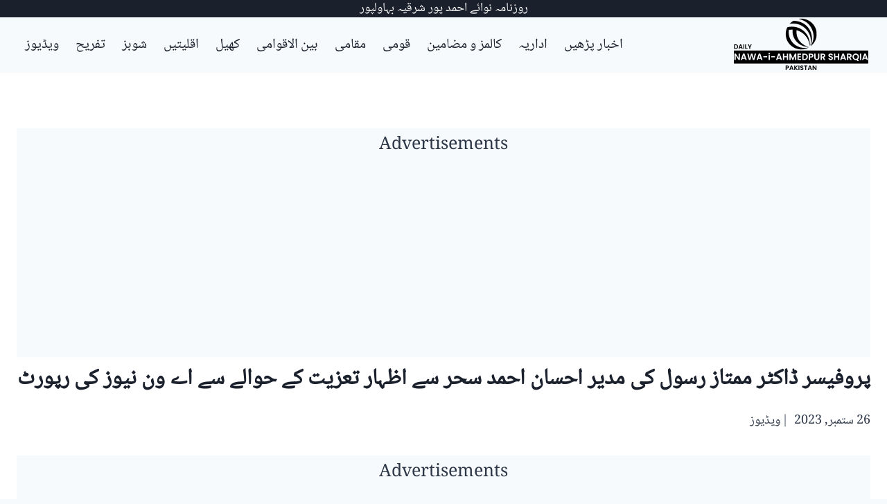

--- FILE ---
content_type: text/html; charset=utf-8
request_url: https://www.google.com/recaptcha/api2/aframe
body_size: 266
content:
<!DOCTYPE HTML><html><head><meta http-equiv="content-type" content="text/html; charset=UTF-8"></head><body><script nonce="SyZyGvgZ5a-f3aivS5X4eg">/** Anti-fraud and anti-abuse applications only. See google.com/recaptcha */ try{var clients={'sodar':'https://pagead2.googlesyndication.com/pagead/sodar?'};window.addEventListener("message",function(a){try{if(a.source===window.parent){var b=JSON.parse(a.data);var c=clients[b['id']];if(c){var d=document.createElement('img');d.src=c+b['params']+'&rc='+(localStorage.getItem("rc::a")?sessionStorage.getItem("rc::b"):"");window.document.body.appendChild(d);sessionStorage.setItem("rc::e",parseInt(sessionStorage.getItem("rc::e")||0)+1);localStorage.setItem("rc::h",'1762800384928');}}}catch(b){}});window.parent.postMessage("_grecaptcha_ready", "*");}catch(b){}</script></body></html>